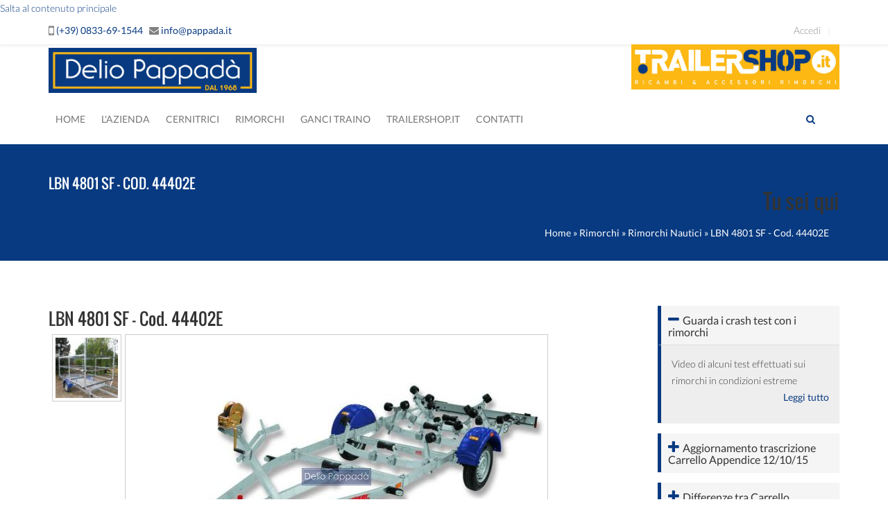

--- FILE ---
content_type: text/html; charset=utf-8
request_url: http://www.pappada.it/rimorchi/nautici/lbn-4801-sf-cod-44402e
body_size: 11290
content:
<!DOCTYPE html>
<html>
    <head>
        <meta name="viewport" content="width=device-width, initial-scale=1.0, minimum-scale=1">
        <meta http-equiv="Content-Type" content="text/html; charset=utf-8" />
<meta property="og:image" content="http://www.pappada.it/sites/pappada/files/styles/fullsize/public/rimorchi_nautici/LBN%204801%20SF%20-%20Cod.%2044402E.jpg?itok=L8sDy1Rw" />
<link rel="shortcut icon" href="http://www.pappada.it/sites/pappada/themes/orane/favicon.ico" type="image/vnd.microsoft.icon" />
<meta name="description" content="Rimorchio da 750 kg omologato senza freni, per imbarcazioni con lunghezza massima di 4,80 mt Rulli di facile registrazione a testina oscillante per adattarsi ad ogni tipo di chiglia Traverse centrali centinate per abbassare il baricentro ed aumentare la stabilità su strada Traversa posteriore basculante Traversa luci a sgancio rapido Dotazione Rulli 2 Rulli quadrupli laterali" />
<meta name="generator" content="Drupal 7 (https://www.drupal.org)" />
<link rel="canonical" href="http://www.pappada.it/rimorchi/nautici/lbn-4801-sf-cod-44402e" />
<link rel="shortlink" href="http://www.pappada.it/node/13" />
<meta property="og:site_name" content="Pappadà" />
<meta property="og:type" content="article" />
<meta property="og:url" content="http://www.pappada.it/rimorchi/nautici/lbn-4801-sf-cod-44402e" />
<meta property="og:title" content="LBN 4801 SF - Cod. 44402E" />
<meta property="og:description" content="Rimorchio da 750 kg omologato senza freni, per imbarcazioni con lunghezza massima di 4,80 mt Rulli di facile registrazione a testina oscillante per adattarsi ad ogni tipo di chiglia Traverse centrali centinate per abbassare il baricentro ed aumentare la stabilità su strada Traversa posteriore basculante Traversa luci a sgancio rapido Dotazione Rulli 2 Rulli quadrupli laterali posteriori basculanti 2 Rulli doppi laterali - centrali 2 Rulli singoli laterali - anteriori 3 Rulli centrali singoli 1 Rullo posteriore basculante Disponibile con allestimento per trasporto Canoe, Kayak e Pedalò" />
<meta property="og:updated_time" content="2015-06-26T17:33:22+02:00" />
<meta property="article:published_time" content="2015-03-29T03:13:49+02:00" />
<meta property="article:modified_time" content="2015-06-26T17:33:22+02:00" />
        <title>LBN 4801 SF - Cod. 44402E | Pappadà</title>
        <style type="text/css" media="all">
@import url("http://www.pappada.it/modules/system/system.base.css?s8jc7v");
@import url("http://www.pappada.it/modules/system/system.menus.css?s8jc7v");
@import url("http://www.pappada.it/modules/system/system.messages.css?s8jc7v");
@import url("http://www.pappada.it/modules/system/system.theme.css?s8jc7v");
</style>
<style type="text/css" media="all">
@import url("http://www.pappada.it/modules/comment/comment.css?s8jc7v");
@import url("http://www.pappada.it/profiles/commerce_kickstart/modules/contrib/date/date_api/date.css?s8jc7v");
@import url("http://www.pappada.it/profiles/commerce_kickstart/modules/contrib/date/date_popup/themes/datepicker.1.7.css?s8jc7v");
@import url("http://www.pappada.it/profiles/commerce_kickstart/modules/contrib/fences/field.css?s8jc7v");
@import url("http://www.pappada.it/modules/node/node.css?s8jc7v");
@import url("http://www.pappada.it/modules/search/search.css?s8jc7v");
@import url("http://www.pappada.it/modules/user/user.css?s8jc7v");
@import url("http://www.pappada.it/sites/all/modules/views/css/views.css?s8jc7v");
@import url("http://www.pappada.it/sites/all/modules/ckeditor/css/ckeditor.css?s8jc7v");
</style>
<style type="text/css" media="all">
@import url("http://www.pappada.it/sites/all/modules/ctools/css/ctools.css?s8jc7v");
@import url("http://www.pappada.it/sites/all/modules/dhtml_menu/dhtml_menu.css?s8jc7v");
@import url("http://www.pappada.it/sites/all/modules/lightbox2/css/lightbox.css?s8jc7v");
</style>
<style type="text/css" media="screen and (min-width: 992px)">
@import url("http://www.pappada.it/sites/pappada/modules/drupalexp/modules/dexp_menu/css/dexp-mega-menu.css?s8jc7v");
</style>
<style type="text/css" media="screen and (max-width: 991px)">
@import url("http://www.pappada.it/sites/pappada/modules/drupalexp/modules/dexp_menu/css/dexp-mobile-menu.css?s8jc7v");
</style>
<style type="text/css" media="all">
@import url("http://www.pappada.it/sites/all/modules/socbutt/css/socbutt.min.css?s8jc7v");
@import url("http://www.pappada.it/sites/all/modules/eu_cookie_compliance/css/eu_cookie_compliance.css?s8jc7v");
@import url("http://www.pappada.it/sites/pappada/themes/drupalexp/assets/css/drupalexp.css?s8jc7v");
@import url("http://www.pappada.it/sites/pappada/themes/drupalexp/vendor/bootstrap/css/bootstrap.min.css?s8jc7v");
@import url("http://www.pappada.it/sites/pappada/themes/drupalexp/vendor/font-awesome/css/font-awesome.min.css?s8jc7v");
@import url("http://www.pappada.it/sites/pappada/themes/drupalexp/assets/css/drupalexp-rtl.css?s8jc7v");
@import url("http://www.pappada.it/sites/pappada/files/drupalexp/css/style-blue.css?s8jc7v");
</style>
<style type="text/css" media="all">
<!--/*--><![CDATA[/*><!--*/
#sliding-popup.sliding-popup-top,#sliding-popup.sliding-popup-top .eu-cookie-withdraw-banner,.eu-cookie-withdraw-tab{background:#0779BF;}#sliding-popup.sliding-popup-top.eu-cookie-withdraw-wrapper{background:transparent}#sliding-popup .popup-content #popup-text h1,#sliding-popup .popup-content #popup-text h2,#sliding-popup .popup-content #popup-text h3,#sliding-popup .popup-content #popup-text p,#sliding-popup label,#sliding-popup div,.eu-cookie-compliance-secondary-button,.eu-cookie-withdraw-tab{color:#ffffff !important;}.eu-cookie-withdraw-tab{border-color:#ffffff;}.eu-cookie-compliance-more-button{color:#ffffff !important;}#sliding-popup.sliding-popup-top{position:fixed;}

/*]]>*/-->
</style>
<style type="text/css" media="all">
@import url("http://www.pappada.it/sites/pappada/themes/orane/assets/css/custom.css?s8jc7v");
</style>
<link type="text/css" rel="stylesheet" href="http://www.pappada.it/sites/pappada/files/css_injector/css_injector_1.css?s8jc7v" media="all" />
        <script type="text/javascript" src="http://www.pappada.it/sites/all/modules/jquery_update/replace/jquery/1.7/jquery.min.js?v=1.7.2"></script>
<script type="text/javascript" src="http://www.pappada.it/misc/jquery.once.js?v=1.2"></script>
<script type="text/javascript" src="http://www.pappada.it/misc/drupal.js?s8jc7v"></script>
<script type="text/javascript" src="http://www.pappada.it/sites/all/modules/eu_cookie_compliance/js/jquery.cookie-1.4.1.min.js?v=1.4.1"></script>
<script type="text/javascript" src="http://www.pappada.it/profiles/commerce_kickstart/modules/commerce_kickstart/commerce_kickstart_search/commerce_kickstart_search.js?s8jc7v"></script>
<script type="text/javascript" src="http://www.pappada.it/sites/pappada/themes/drupalexp/assets/js/plugins.js?s8jc7v"></script>
<script type="text/javascript" src="http://www.pappada.it/sites/pappada/files/languages/it_CgwshGiTuplNRBeBz0pvNP4IaVN6DjkqFCAHS-n7_-E.js?s8jc7v"></script>
<script type="text/javascript" src="http://www.pappada.it/sites/all/modules/dhtml_menu/dhtml_menu.js?s8jc7v"></script>
<script type="text/javascript" src="http://www.pappada.it/sites/all/modules/lightbox2/js/lightbox.js?s8jc7v"></script>
<script type="text/javascript" src="http://www.pappada.it/sites/pappada/modules/drupalexp/modules/dexp_menu/js/jquery.transform2d.js?s8jc7v"></script>
<script type="text/javascript" src="http://www.pappada.it/sites/pappada/modules/drupalexp/modules/dexp_menu/js/dexp-menu.js?s8jc7v"></script>
<script type="text/javascript" src="http://www.pappada.it/sites/pappada/themes/drupalexp/assets/js/drupalexp-sticky.js?s8jc7v"></script>
<script type="text/javascript" src="http://www.pappada.it/sites/all/modules/captcha/captcha.js?s8jc7v"></script>
<script type="text/javascript" src="http://www.pappada.it/misc/textarea.js?v=7.50"></script>
<script type="text/javascript" src="http://www.pappada.it/sites/pappada/themes/drupalexp/vendor/bootstrap/js/bootstrap.min.js?s8jc7v"></script>
<script type="text/javascript" src="http://www.pappada.it/sites/pappada/themes/drupalexp/assets/js/drupalexp-custompadding.js?s8jc7v"></script>
<script type="text/javascript" src="http://www.pappada.it/sites/pappada/themes/drupalexp/assets/js/drupalexp.js?s8jc7v"></script>
<script type="text/javascript" src="http://www.pappada.it/sites/pappada/themes/drupalexp/assets/js/smoothscroll.js?s8jc7v"></script>
<script type="text/javascript" src="http://www.pappada.it/sites/pappada/themes/orane/assets/js/jquery.dexppiechart.js?s8jc7v"></script>
<script type="text/javascript" src="http://www.pappada.it/sites/pappada/themes/orane/assets/js/orane.js?s8jc7v"></script>
<script type="text/javascript">
<!--//--><![CDATA[//><!--
jQuery.extend(Drupal.settings, {"basePath":"\/","pathPrefix":"","ajaxPageState":{"theme":"orane","theme_token":"bx8QjQmBsmY2FagWg_bmmqGhKyfZE_Z2wC8eiwrsRnA","js":{"0":1,"sites\/all\/modules\/eu_cookie_compliance\/js\/eu_cookie_compliance.js":1,"sites\/pappada\/files\/js_injector\/js_injector_1.js":1,"sites\/all\/modules\/jquery_update\/replace\/jquery\/1.7\/jquery.min.js":1,"misc\/jquery.once.js":1,"misc\/drupal.js":1,"sites\/all\/modules\/eu_cookie_compliance\/js\/jquery.cookie-1.4.1.min.js":1,"profiles\/commerce_kickstart\/modules\/commerce_kickstart\/commerce_kickstart_search\/commerce_kickstart_search.js":1,"sites\/pappada\/themes\/drupalexp\/assets\/js\/plugins.js":1,"public:\/\/languages\/it_CgwshGiTuplNRBeBz0pvNP4IaVN6DjkqFCAHS-n7_-E.js":1,"sites\/all\/modules\/dhtml_menu\/dhtml_menu.js":1,"sites\/all\/modules\/lightbox2\/js\/lightbox.js":1,"sites\/pappada\/modules\/drupalexp\/modules\/dexp_menu\/js\/jquery.transform2d.js":1,"sites\/pappada\/modules\/drupalexp\/modules\/dexp_menu\/js\/dexp-menu.js":1,"sites\/pappada\/themes\/drupalexp\/assets\/js\/drupalexp-sticky.js":1,"sites\/all\/modules\/captcha\/captcha.js":1,"misc\/textarea.js":1,"sites\/pappada\/themes\/drupalexp\/vendor\/bootstrap\/js\/bootstrap.min.js":1,"sites\/pappada\/themes\/drupalexp\/assets\/js\/drupalexp-custompadding.js":1,"sites\/pappada\/themes\/drupalexp\/assets\/js\/drupalexp.js":1,"sites\/pappada\/themes\/drupalexp\/assets\/js\/smoothscroll.js":1,"sites\/pappada\/themes\/orane\/assets\/js\/jquery.dexppiechart.js":1,"sites\/pappada\/themes\/orane\/assets\/js\/orane.js":1},"css":{"modules\/system\/system.base.css":1,"modules\/system\/system.menus.css":1,"modules\/system\/system.messages.css":1,"modules\/system\/system.theme.css":1,"modules\/comment\/comment.css":1,"profiles\/commerce_kickstart\/modules\/contrib\/date\/date_api\/date.css":1,"profiles\/commerce_kickstart\/modules\/contrib\/date\/date_popup\/themes\/datepicker.1.7.css":1,"modules\/field\/theme\/field.css":1,"modules\/node\/node.css":1,"modules\/search\/search.css":1,"modules\/user\/user.css":1,"sites\/all\/modules\/views\/css\/views.css":1,"sites\/all\/modules\/ckeditor\/css\/ckeditor.css":1,"sites\/all\/modules\/ctools\/css\/ctools.css":1,"sites\/all\/modules\/dhtml_menu\/dhtml_menu.css":1,"sites\/all\/modules\/lightbox2\/css\/lightbox.css":1,"sites\/pappada\/modules\/drupalexp\/modules\/dexp_menu\/css\/dexp-mega-menu.css":1,"sites\/pappada\/modules\/drupalexp\/modules\/dexp_menu\/css\/dexp-mobile-menu.css":1,"sites\/all\/modules\/socbutt\/css\/socbutt.min.css":1,"sites\/all\/modules\/eu_cookie_compliance\/css\/eu_cookie_compliance.css":1,"sites\/pappada\/themes\/drupalexp\/assets\/css\/drupalexp.css":1,"sites\/pappada\/themes\/drupalexp\/vendor\/bootstrap\/css\/bootstrap.min.css":1,"sites\/pappada\/themes\/drupalexp\/vendor\/font-awesome\/css\/font-awesome.min.css":1,"sites\/pappada\/themes\/drupalexp\/assets\/css\/drupalexp-rtl.css":1,"public:\/\/drupalexp\/css\/style-blue.css":1,"0":1,"sites\/pappada\/themes\/orane\/assets\/css\/custom.css":1,"public:\/\/css_injector\/css_injector_1.css":1}},"dhtmlMenu":{"nav":"open","animation":{"effects":{"height":"height","opacity":"opacity","width":0},"speed":"500"},"effects":{"siblings":"close-same-tree","children":"none","remember":"0"},"filter":{"type":"blacklist","list":{"main-menu":"main-menu","management":"management","menu-user-menu":"menu-user-menu","navigation":"navigation","secondary-navigation":"secondary-navigation","user-menu":"user-menu","menu-categorie-prodotti":0}}},"lightbox2":{"rtl":"0","file_path":"\/(\\w\\w\/)public:\/","default_image":"\/sites\/all\/modules\/lightbox2\/images\/brokenimage.jpg","border_size":10,"font_color":"000","box_color":"fff","top_position":"","overlay_opacity":"0.8","overlay_color":"000","disable_close_click":1,"resize_sequence":0,"resize_speed":400,"fade_in_speed":400,"slide_down_speed":600,"use_alt_layout":0,"disable_resize":0,"disable_zoom":0,"force_show_nav":0,"show_caption":1,"loop_items":1,"node_link_text":"Vedi dettagli immagine","node_link_target":"_blank","image_count":"Immagine !current di !total","video_count":"Video !current di !total","page_count":"Pagina !current di !total","lite_press_x_close":"Seleziona \u003Ca href=\u0022#\u0022 onclick=\u0022hideLightbox(); return FALSE;\u0022\u003E\u003Ckbd\u003Ex\u003C\/kbd\u003E\u003C\/a\u003E per chiudere","download_link_text":"","enable_login":false,"enable_contact":false,"keys_close":"c x 27","keys_previous":"p 37","keys_next":"n 39","keys_zoom":"z","keys_play_pause":"32","display_image_size":"original","image_node_sizes":"()","trigger_lightbox_classes":"","trigger_lightbox_group_classes":"","trigger_slideshow_classes":"","trigger_lightframe_classes":"","trigger_lightframe_group_classes":"","custom_class_handler":0,"custom_trigger_classes":"","disable_for_gallery_lists":1,"disable_for_acidfree_gallery_lists":true,"enable_acidfree_videos":true,"slideshow_interval":5000,"slideshow_automatic_start":true,"slideshow_automatic_exit":true,"show_play_pause":true,"pause_on_next_click":false,"pause_on_previous_click":true,"loop_slides":false,"iframe_width":600,"iframe_height":400,"iframe_border":1,"enable_video":0,"useragent":"Mozilla\/5.0 (Macintosh; Intel Mac OS X 10_15_7) AppleWebKit\/537.36 (KHTML, like Gecko) Chrome\/131.0.0.0 Safari\/537.36; ClaudeBot\/1.0; +claudebot@anthropic.com)"},"eu_cookie_compliance":{"popup_enabled":1,"popup_agreed_enabled":0,"popup_hide_agreed":0,"popup_clicking_confirmation":0,"popup_scrolling_confirmation":0,"popup_html_info":"\u003Cdiv class=\u0022eu-cookie-compliance-banner eu-cookie-compliance-banner-info eu-cookie-compliance-banner--default\u0022\u003E\n  \u003Cdiv class=\u0022popup-content info\u0022\u003E\n    \u003Cdiv id=\u0022popup-text\u0022\u003E\n      \u003Ch2\u003EQuesto sito web utilizza i cookie per motivi tecnici e per analizzare il numero di visite (in modo anonimo).\u003C\/h2\u003E\u003Cp\u003ESu questo sito sono attivi i servizi \u003Ca href=\u0022http:\/\/www.google.com\/intl\/it\/policies\/privacy\/\u0022 target=\u0022_blank\u0022\u003EGoogle Analytics, Youtube e Google Maps (clicca per l\u0027informativa)\u003C\/a\u003E e alcuni pulsanti per condividere i contenuti sui social.\u003C\/p\u003E              \u003Cbutton type=\u0022button\u0022 class=\u0022find-more-button eu-cookie-compliance-more-button\u0022\u003ENo, dammi maggiori informazioni\u003C\/button\u003E\n          \u003C\/div\u003E\n    \n    \u003Cdiv id=\u0022popup-buttons\u0022 class=\u0022\u0022\u003E\n      \u003Cbutton type=\u0022button\u0022 class=\u0022agree-button eu-cookie-compliance-default-button\u0022\u003ESi, accetto\u003C\/button\u003E\n          \u003C\/div\u003E\n  \u003C\/div\u003E\n\u003C\/div\u003E","use_mobile_message":false,"mobile_popup_html_info":"\u003Cdiv class=\u0022eu-cookie-compliance-banner eu-cookie-compliance-banner-info eu-cookie-compliance-banner--default\u0022\u003E\n  \u003Cdiv class=\u0022popup-content info\u0022\u003E\n    \u003Cdiv id=\u0022popup-text\u0022\u003E\n      \u003Ch2\u003EWe use cookies on this site to enhance your user experience\u003C\/h2\u003E\u003Cp\u003EBy tapping the Accept button, you agree to us doing so.\u003C\/p\u003E              \u003Cbutton type=\u0022button\u0022 class=\u0022find-more-button eu-cookie-compliance-more-button\u0022\u003ENo, dammi maggiori informazioni\u003C\/button\u003E\n          \u003C\/div\u003E\n    \n    \u003Cdiv id=\u0022popup-buttons\u0022 class=\u0022\u0022\u003E\n      \u003Cbutton type=\u0022button\u0022 class=\u0022agree-button eu-cookie-compliance-default-button\u0022\u003ESi, accetto\u003C\/button\u003E\n          \u003C\/div\u003E\n  \u003C\/div\u003E\n\u003C\/div\u003E\n","mobile_breakpoint":768,"popup_html_agreed":"\u003Cdiv\u003E\n  \u003Cdiv class=\u0022popup-content agreed\u0022\u003E\n    \u003Cdiv id=\u0022popup-text\u0022\u003E\n      \u003Cp\u003E\u0026lt;h2\u0026gt;Thank you for accepting cookies\u0026lt;\/h2\u0026gt;\u0026lt;p\u0026gt;You can now hide this message or find out more about cookies.\u0026lt;\/p\u0026gt;\u003C\/p\u003E\n    \u003C\/div\u003E\n    \u003Cdiv id=\u0022popup-buttons\u0022\u003E\n      \u003Cbutton type=\u0022button\u0022 class=\u0022hide-popup-button eu-cookie-compliance-hide-button\u0022\u003ENascondi\u003C\/button\u003E\n              \u003Cbutton type=\u0022button\u0022 class=\u0022find-more-button eu-cookie-compliance-more-button-thank-you\u0022 \u003EMaggiori informazioni\u003C\/button\u003E\n          \u003C\/div\u003E\n  \u003C\/div\u003E\n\u003C\/div\u003E","popup_use_bare_css":false,"popup_height":"auto","popup_width":"100%","popup_delay":1000,"popup_link":"\/termini-condizioni-servizio","popup_link_new_window":1,"popup_position":1,"fixed_top_position":true,"popup_language":"it","store_consent":false,"better_support_for_screen_readers":0,"reload_page":0,"domain":"","domain_all_sites":null,"popup_eu_only_js":0,"cookie_lifetime":100,"cookie_session":false,"disagree_do_not_show_popup":0,"method":"default","whitelisted_cookies":"","withdraw_markup":"\u003Cbutton type=\u0022button\u0022 class=\u0022eu-cookie-withdraw-tab\u0022\u003EPrivacy settings\u003C\/button\u003E\n\u003Cdiv class=\u0022eu-cookie-withdraw-banner\u0022\u003E\n  \u003Cdiv class=\u0022popup-content info\u0022\u003E\n    \u003Cdiv id=\u0022popup-text\u0022\u003E\n      \u003Cp\u003E\u0026lt;h2\u0026gt;We use cookies on this site to enhance your user experience\u0026lt;\/h2\u0026gt;\u0026lt;p\u0026gt;You have given your consent for us to set cookies.\u0026lt;\/p\u0026gt;\u003C\/p\u003E\n    \u003C\/div\u003E\n    \u003Cdiv id=\u0022popup-buttons\u0022\u003E\n      \u003Cbutton type=\u0022button\u0022 class=\u0022eu-cookie-withdraw-button\u0022\u003EWithdraw consent\u003C\/button\u003E\n    \u003C\/div\u003E\n  \u003C\/div\u003E\n\u003C\/div\u003E\n","withdraw_enabled":false,"withdraw_button_on_info_popup":false,"cookie_categories":[],"enable_save_preferences_button":true,"fix_first_cookie_category":true,"select_all_categories_by_default":false},"urlIsAjaxTrusted":{"\/rimorchi\/nautici\/lbn-4801-sf-cod-44402e":true},"drupalexp":{"key":"Blue","base_color":"#083a81","text_color":"#666666","link_color":"#083a81","link_hover_color":"#083a81","heading_color":"#2D3237","base_color_opposite":"#083a81"}});
//--><!]]>
</script>
    </head>
    <body class="html not-front not-logged-in no-sidebars page-node page-node- page-node-13 node-type-rimorchio-nautico i18n-it ltr wide bg6 header-color preset-blue" >
        <div id="skip-link">
            <a href="#main-content" class="element-invisible element-focusable">Salta al contenuto principale</a>
        </div>
                <div class="dexp-body-inner default"><!--#section-top-->
<section  class="dexp-section" id="section-top">
	<div class="container">
		<div class="row">
			<!-- .region-top-left-->
  <div class="region region-top-left col-xs-12 col-sm-5 col-md-5 col-lg-5 hidden-xs hidden-sm">
    
<div id="block-block-1" class="block block-block">
  <div class="inner"></div>
          <none>    
  <div >
    <i class="fa fa-mobile fa-lg"></i> <span class="top-bar-text"><a href="tel:+390833691544">(+39) 0833-69-1544</a></span>  
<i class="fa fa-envelope"></i> <span class="top-bar-text"><a href="mailto:info@pappada.it">info@pappada.it</a></span>  </div>
</div>
  </div>
<!-- END .region-top-left-->
<!-- .region-top-right-->
  <div class="region region-top-right col-xs-12 col-sm-12 col-md-7 col-lg-7">
    
<div id="block-menu-menu-user-menu" class="block block-menu">
  <div class="inner"></div>
          <none>    
  <div >
    <ul class="menu"><li class="first last leaf"><a href="/user/login">Accedi</a></li>
</ul>  </div>
</div>

<div id="block-block-18" class="block block-block">
  <div class="inner"></div>
          <none>    
  <div >
    <!--<ul class="links inline">
             <li class="line-item-summary-checkout first last active"><a href="/cart" rel="nofollow" class="active" tabindex="-1">Carrello</a></li>
</ul>-->  </div>
</div>
  </div>
<!-- END .region-top-right-->
		</div>
	</div>
</section>
<!--END #section-top-->
<!--#section-header-->
<section  class="dexp-section dexp-sticky" id="section-header">
	<div class="container">
		<div class="row">
			<!-- .region-logo-->
<div class="col-xs-12 col-sm-12 col-md-12 col-lg-12">
                <div style="float: right;" class="hidden-xs">
                  <a href="https://trailershop.it" target="_blank">
                    <img src="/sites/pappada/files/logo_trailershop2.png" style="max-width: 300px;" />
                  </a>
                </div>
                <div style="float: right;" class="visible-xs">
                  <a href="https://trailershop.it" target="_blank">
                    <img src="/sites/pappada/files/logo_trailershop_mobile.png" style="max-width: 130px; width: 100%;" />
                  </a>
                </div>

                <a href="/" class="site-logo active hidden-xs">
                  <img src="/sites/pappada/files/logo.png" style="max-width: 300px;" alt="">
                </a>
                <a href="/" class="site-logo active visible-xs">
                  <img src="/sites/pappada/files/logo_mobile.png" style="max-width: 130px; width: 100%" />
                </a>
                
              </div><!-- END .region-logo-->
<!-- .region-navigation-->
  <div class="region region-navigation col-xs-9 col-sm-9 col-md-11 col-lg-11">
    
<div id="block-dexp-menu-dexp-menu-block-1" class="block block-dexp-menu">
  <div class="inner"></div>
          <none>    
  <div >
    <a data-target="#dexp-dropdown" href="#" class="hidden-lg hidden-md btn btn-inverse dexp-menu-toggler">
	<i class="fa fa-bars"></i>
</a>
<div id="dexp-dropdown" class="dexp-menu dexp-dropdown">
<ul class="menu"><li class="first leaf"><a href="/">Home</a></li>
<li class="expanded"><a href="/azienda">L&#039;Azienda</a><ul class="menu"><li class="first last leaf"><a href="/azienda/servizi">I Servizi</a></li>
</ul></li>
<li class="leaf"><a href="/cernitrici">Cernitrici</a></li>
<li class="expanded"><a href="/rimorchi">Rimorchi</a><ul class="menu"><li class="first leaf"><a href="/rimorchi/trasporto-cose">Rimorchi Trasporto Cose</a></li>
<li class="leaf"><a href="/rimorchi/nautici">Rimorchi Nautici</a></li>
<li class="leaf"><a href="/rimorchi/trasporto-auto">Rimorchi Trasporto Auto</a></li>
<li class="leaf"><a href="/rimorchi/trasporto-moto">Rimorchi Trasporto Moto</a></li>
<li class="leaf"><a href="/rimorchi/furgonati">Rimorchi Furgonati</a></li>
<li class="last leaf"><a href="/rimorchi/offerte">Offerte</a></li>
</ul></li>
<li class="leaf"><a href="/ganci-traino">Ganci Traino</a></li>
<li class="leaf"><a href="/webshop-accessori-ricambi">TrailerShop.it</a></li>
<li class="last leaf"><a href="/contatti">Contatti</a></li>
</ul></div>  </div>
</div>
  </div>
<!-- END .region-navigation-->
<!-- .region-search-->
  <div class="region region-search col-xs-3 col-sm-3 col-md-1 col-lg-1">
    
<div id="block-search-form" class="block block-search">
  <div class="inner"></div>
          <none>    
  <div >
    <form action="/rimorchi/nautici/lbn-4801-sf-cod-44402e" method="post" id="search-block-form" accept-charset="UTF-8"><div><span class="fa fa-search search-toggle"></span>
<div class="search-form-block-wrapper">  
            <h2 class="element-invisible">Form di ricerca</h2>
        <div class="form-item form-type-textfield form-item-search-block-form">
  <label class="element-invisible" for="edit-search-block-form--2">Cerca </label>
 <input title="Inserisci i termini da cercare." placeholder="Start Type or Press ESC to exit!" type="text" id="edit-search-block-form--2" name="search_block_form" value="" size="15" maxlength="128" class="form-text" />
</div>
<div class="element-invisible form-actions form-wrapper" id="edit-actions"><input class="btn btn-primary form-submit" type="submit" id="edit-submit" name="op" value="Cerca" /></div><input type="hidden" name="form_build_id" value="form-XDzNhU-HNzC1BZNl9V6wghfuu5H8GCTxT_W28Q3XnTM" />
<input type="hidden" name="form_id" value="search_block_form" />
    <div class="clear"></div>
</div></div></form>  </div>
</div>
  </div>
<!-- END .region-search-->
		</div>
	</div>
</section>
<!--END #section-header-->
<!--#section-page-title-->
<section  class="dexp-section" id="section-page-title">
	<div class="container">
		<div class="row">
			<!-- .region-pagetitle-->
  <div class="region region-pagetitle col-xs-12 col-sm-6 col-md-6 col-lg-6">
    
<div id="block-dexp-page-elements-dexp-page-elements-page-title" class="block block-dexp-page-elements">
  <div class="inner"></div>
          <none>    
  <div >
    <div class="page_title_no_sub"><h1 class="page_title">LBN 4801 SF - Cod. 44402E</h1></div>  </div>
</div>
  </div>
<!-- END .region-pagetitle-->
<!-- .region-breadcrumb-->
  <div class="region region-breadcrumb col-xs-12 col-sm-6 col-md-6 col-lg-6">
    
<div id="block-dexp-page-elements-dexp-page-elements-breadcrumb" class="block block-dexp-page-elements">
  <div class="inner"></div>
        
  <div >
    <h2 class="element-invisible">Tu sei qui</h2><div class="breadcrumb"><span class="inline odd first"><a href="/">Home</a></span> <span class="delimiter">»</span> <span class="inline even"><a href="/rimorchi">Rimorchi</a></span> <span class="delimiter">»</span> <span class="inline odd"><a href="/rimorchi/nautici">Rimorchi Nautici</a></span> <span class="delimiter">»</span> <span class="inline even last">LBN 4801 SF - Cod. 44402E</span></div>  </div>
</div>
  </div>
<!-- END .region-breadcrumb-->
		</div>
	</div>
</section>
<!--END #section-page-title-->
<!--#section-main-content-->
<section  class="dexp-section" id="section-main-content">
	<div class="container">
		<div class="row">
			<!-- .region-content-->
<div class="region region-content col-xs-12 col-sm-9 col-md-9 col-lg-9">
<div class="tabs"></div>
<div id="block-system-main" class="block block-system">
  <div class="inner"></div>
        
  <div >
    <div id="node-13" class="product-single node node-rimorchio-nautico clearfix">
        
    <div class="row">
					<div class="col-ld-12 col-md-12 col-sm-12 col-xs-12">
				<h3> LBN 4801 SF - Cod. 44402E</h3>
				<div class="product-images">
						

	<ul id="gal1">
	
								
				<li style="float: right; margin-left: 5px;">
					<a href="http://www.pappada.it/sites/pappada/files/styles/fullsize/public/rimorchi_nautici/LBN%204801%20SF%20-%20Cod.%2044402E.jpg?itok=L8sDy1Rw" target="_blank" rel="lightbox[node]" class="">
						<img id="zoom" src="http://www.pappada.it/sites/pappada/files/styles/vetrina_full/public/rimorchi_nautici/LBN%204801%20SF%20-%20Cod.%2044402E.jpg?itok=RQlFE0A1" alt="" class="img-responsive" style="width: auto; height: auto;" />
					</a>
				</li>
									<li style="float: left; margin-left: 5px;">
					<a href="http://www.pappada.it/sites/pappada/files/styles/fullsize/public/rimorchi_nautici/Trasporto%20Canoe%20Kayak%20pedal%C3%B2%20Ellebi%20Pappad%C3%A0.jpg?itok=gcvbMnIR" target="_blank" rel="lightbox[node]" class=""> 
						<img id="img_1" src="http://www.pappada.it/sites/pappada/files/styles/vetrina_thumb/public/rimorchi_nautici/Trasporto%20Canoe%20Kayak%20pedal%C3%B2%20Ellebi%20Pappad%C3%A0.jpg?itok=BMGylFbY" alt="" class="img-responsive center-block" /> 
					</a>
				</li>
						</ul>

					</div>  
			</div>
            </div>
    
    	
			
	    <div class="dexp_tab_wrapper default clearfix" id="dexp_tab_wrapper_product_detail" style="padding-top:20px"> 
			<ul class="nav nav-tabs">
				<li class="first active"><a data-toggle="tab" href="#product_table">Specifiche</a></li>
					<li class=""><a data-toggle="tab" href="#product_description">Descrizione</a></li>												<li class="last"><a data-toggle="tab" href="#product_form">Richiedi Informazioni</a></li>
			</ul>
			<div class="tab-content">
				<div class="tab-pane active" id="product_table">
					<table class="table table-bordered table-hover" style="width: 100%;"><tbody>
						<tr>
							<th>Lunghezza Massima Imbarcazione</th>
							<td>
								<div class="field field-name-field-lungh-max-imbarcazione field-type-number-float field-label-hidden"><div class="field-items"><div class="field-item even">4.80mt</div></div></div>							</td>
						</tr>
						<tr>
							<th>Lunghezza Minima/Massima</th>
							<td>
								5.35mt								/
								6.00mt							</td>
						</tr>
						<tr>
							<th>Larghezza Massima</th>
							<td>
								<div class="field field-name-field-largh field-type-number-float field-label-hidden"><div class="field-items"><div class="field-item even">1.90mt</div></div></div>							</td>
						</tr>
						<tr>
							<th>Ruote</th>
							<td>
								145/80-R13”							</td>
						</tr>
						<tr>
							<th>Provvisto di Freni</th>
							<td>
								<div class="field field-name-field-freni field-type-list-text field-label-hidden"><div class="field-items"><div class="field-item even">No</div></div></div>							</td>
						</tr>
						<tr>
							<th>Numero Assi</th>
							<td>
								<div class="field field-name-field-numero-di-assi field-type-number-integer field-label-hidden"><div class="field-items"><div class="field-item even">1</div></div></div>							</td>
						</tr>
						<tr>
							<th>Massa Complessiva</th>
							<td class="multival-field">
							<table><tbody><tr>
																	<td>750kg</td> 
																	<td>650kg</td> 
																	<td>600kg</td> 
																	<td>500kg</td> 
																	<td>400kg</td> 
																</tr></tbody></table>
							</td>
						</tr>
						<tr>
							<th>Portata Utile</th>
							<td class="multival-field">
							<table><tbody><tr>
																	<td>545kg</td> 
																	<td>445kg</td> 
																	<td>395kg</td> 
																	<td>295kg</td> 
																	<td>195kg</td> 
																</tr></tbody></table>
							</td>
						</tr>
						<tr>
							<th>Tara</th>
							<td>
								<div class="field field-name-field-tara field-type-physical-weight field-label-hidden"><div class="field-items"><div class="field-item even">205 kg</div></div></div>							</td>
						</tr>
					
					</tbody></table>
				</div>
				
									<div class="tab-pane" id="product_description"> 
						<div class="field field-name-body field-type-text-with-summary field-label-hidden"><div class="field-items"><div class="field-item even"><p>Rimorchio da 750 kg omologato senza freni, per imbarcazioni con lunghezza massima di 4,80 mt<br />
Rulli di facile registrazione a testina oscillante per adattarsi ad ogni tipo di chiglia<br />
Traverse centrali centinate per abbassare il baricentro ed aumentare la stabilità su strada<br />
Traversa posteriore basculante<br />
Traversa luci a sgancio rapido</p>
<p>Dotazione Rulli<br />
2 Rulli quadrupli laterali posteriori basculanti<br />
2 Rulli doppi laterali - centrali<br />
2 Rulli singoli laterali - anteriori<br />
3 Rulli centrali singoli<br />
1 Rullo posteriore basculante</p>
<p>Disponibile con allestimento per trasporto Canoe, Kayak e Pedalò</p>
</div></div></div>					</div>
								
								
								
				<div class="tab-pane" id="product_form">
					<form class="user-info-from-cookie contact-form" action="/rimorchi/nautici/lbn-4801-sf-cod-44402e" method="post" id="contact-site-form" accept-charset="UTF-8"><div><div class="form-item form-type-textfield form-item-name">
  <label for="edit-name">Il tuo nome <span class="form-required" title="Questo campo è obbligatorio.">*</span></label>
 <input type="text" id="edit-name" name="name" value="" size="60" maxlength="255" class="form-text required" />
</div>
<div class="form-item form-type-textfield form-item-mail">
  <label for="edit-mail">Il tuo indirizzo e-mail <span class="form-required" title="Questo campo è obbligatorio.">*</span></label>
 <input type="text" id="edit-mail" name="mail" value="" size="60" maxlength="255" class="form-text required" />
</div>
<div class="form-item form-type-textfield form-item-subject">
  <label for="edit-subject">Oggetto <span class="form-required" title="Questo campo è obbligatorio.">*</span></label>
 <input type="text" id="edit-subject" name="subject" value="" size="60" maxlength="255" class="form-text required" />
</div>
<div class="form-item form-type-textarea form-item-message">
  <label for="edit-message">Messaggio <span class="form-required" title="Questo campo è obbligatorio.">*</span></label>
 <div class="form-textarea-wrapper resizable"><textarea id="edit-message" name="message" cols="60" rows="5" class="form-textarea required"></textarea></div>
</div>
<input type="hidden" name="form_build_id" value="form-E8WfAbqSbplmHVujVmMez5-6fShPIJRYYCmkXgObpDA" />
<input type="hidden" name="form_id" value="contact_site_form" />
<fieldset class="captcha form-wrapper"><legend><span class="fieldset-legend">CAPTCHA</span></legend><div class="fieldset-wrapper"><div class="fieldset-description">Questa domanda è un test per verificare che tu sia un visitatore umano e per impedire inserimenti  di spam automatici.</div><input type="hidden" name="captcha_sid" value="737780" />
<input type="hidden" name="captcha_token" value="f6f09f72cee487e4473cae68c2147e10" />
<img alt="CAPTCHA con immagine" src="/image_captcha?sid=737780&amp;ts=1768720980" width="180" height="72" title="CAPTCHA con immagine" /><div class="form-item form-type-textfield form-item-captcha-response">
  <label for="edit-captcha-response">Inserisci il codice presente sull'immagine <span class="form-required" title="Questo campo è obbligatorio.">*</span></label>
 <input type="text" id="edit-captcha-response" name="captcha_response" value="" size="15" maxlength="128" class="form-text required" />
<div class="description">Enter the characters shown in the image.</div>
</div>
</div></fieldset>
<div class="form-actions form-wrapper" id="edit-actions--2"><input class="btn btn-primary form-submit" type="submit" id="edit-submit--2" name="op" value="Invia messaggio" /></div></div></form>				</div>
			</div>
	    </div>
        <div class="b60"></div>
</div>  </div>
</div>
</div>
<!-- END .region-content-->
<!-- .region-right-sidebar-->
  <div class="region region-right-sidebar col-xs-12 col-sm-3 col-md-3 col-lg-3">
    
<div id="block-views-faq-accordion-block-1" class="block block-views">
  <div class="inner"></div>
          <none>    
  <div >
    <div class="view view-faq-accordion view-id-faq_accordion view-display-id-block_1 view-dom-id-8a7e2c5619b16af9fd570e3941c2e61a">
        
  
  
      <div class="view-content">
      

<div id="dexp-accordions-wrapper-123456" class="panel-group default">
			<div class="views-row views-row-1 views-row-odd views-row-first panel panel-default">
			  
          <div class="panel-heading">
	<h4 class="panel-title">
		<a class="" data-parent="#dexp-accordions-wrapper-123456" data-toggle="collapse" href="#dexp-accordion-item-123456">Guarda i crash test con i rimorchi</a>
	</h4>
</div>
<div class="panel-collapse collapse in" id="dexp-accordion-item-123456">
	<div class="panel-body">
		Video di alcuni test effettuati sui rimorchi in condizioni estreme
		<p class="text-right"><a href="/rimorchi/guida-acquisto/crash-test-con-rimorchi">Leggi tutto</a></p>
	</div>
</div>  		</div>
			<div class="views-row views-row-2 views-row-even panel panel-default">
			  
          <div class="panel-heading">
	<h4 class="panel-title">
		<a class="collapsed" data-parent="#dexp-accordions-wrapper-123456" data-toggle="collapse" href="#dexp-accordion-item-123456--2">Aggiornamento trascrizione Carrello Appendice 12/10/15</a>
	</h4>
</div>
<div class="panel-collapse collapse " id="dexp-accordion-item-123456--2">
	<div class="panel-body">
		Cosa è cambiato nella procedura di scollaudo e ricollaudo del carrello appendice?
		<p class="text-right"><a href="/rimorchi/guida-acquisto/trasferimento-di-un-carrello-appendice-aggiornamento-del-12102015">Leggi tutto</a></p>
	</div>
</div>  		</div>
			<div class="views-row views-row-3 views-row-odd panel panel-default">
			  
          <div class="panel-heading">
	<h4 class="panel-title">
		<a class="collapsed" data-parent="#dexp-accordions-wrapper-123456" data-toggle="collapse" href="#dexp-accordion-item-123456--3">Differenze tra Carrello Appendice o Rimorchio</a>
	</h4>
</div>
<div class="panel-collapse collapse " id="dexp-accordion-item-123456--3">
	<div class="panel-body">
		I rimorchi che possono essere agganciati su qualsiasi auto, i carrelli appendice sono legati all&#039;auto che li rimorchia.
I vantaggi del rimorchio sono innumerevoli rispetto ai limiti dei carrelli appendice
		<p class="text-right"><a href="/rimorchi/guida-acquisto/carrello-appendice-o-rimorchio">Leggi tutto</a></p>
	</div>
</div>  		</div>
			<div class="views-row views-row-4 views-row-even panel panel-default">
			  
          <div class="panel-heading">
	<h4 class="panel-title">
		<a class="collapsed" data-parent="#dexp-accordions-wrapper-123456" data-toggle="collapse" href="#dexp-accordion-item-123456--4">Con Freni o Senza Freni?</a>
	</h4>
</div>
<div class="panel-collapse collapse " id="dexp-accordion-item-123456--4">
	<div class="panel-body">
		Meglio le prestazioni di un rimorchio frenato, oppure il prezzo imbattibile di uno senza freni?
		<p class="text-right"><a href="/rimorchi/guida-acquisto/con-freni-o-senza-freni">Leggi tutto</a></p>
	</div>
</div>  		</div>
			<div class="views-row views-row-5 views-row-odd panel panel-default">
			  
          <div class="panel-heading">
	<h4 class="panel-title">
		<a class="collapsed" data-parent="#dexp-accordions-wrapper-123456" data-toggle="collapse" href="#dexp-accordion-item-123456--5">Ruote Esterne o sotto il Pianale?</a>
	</h4>
</div>
<div class="panel-collapse collapse " id="dexp-accordion-item-123456--5">
	<div class="panel-body">
		Per trasporto attrezzature o per trasporto merci, con quattro sponde apribili o con il pianale basso?
		<p class="text-right"><a href="/rimorchi/guida-acquisto/ruote-esterne-o-ruote-sotto-al-pianale">Leggi tutto</a></p>
	</div>
</div>  		</div>
			<div class="views-row views-row-6 views-row-even panel panel-default">
			  
          <div class="panel-heading">
	<h4 class="panel-title">
		<a class="collapsed" data-parent="#dexp-accordions-wrapper-123456" data-toggle="collapse" href="#dexp-accordion-item-123456--6">Come scegliere il rimorchio nautico giusto?</a>
	</h4>
</div>
<div class="panel-collapse collapse " id="dexp-accordion-item-123456--6">
	<div class="panel-body">
		I nautici appartengono ad una tipologia di rimorchi la cui scelta tocca molti aspetti.
Segui i consigli che abbiamo raccolto dai nostri clienti.
		<p class="text-right"><a href="/rimorchi/guida-acquisto/come-scegliere-il-rimorchio-nautico">Leggi tutto</a></p>
	</div>
</div>  		</div>
			<div class="views-row views-row-7 views-row-odd panel panel-default">
			  
          <div class="panel-heading">
	<h4 class="panel-title">
		<a class="collapsed" data-parent="#dexp-accordions-wrapper-123456" data-toggle="collapse" href="#dexp-accordion-item-123456--7">La manutenzione ordinaria</a>
	</h4>
</div>
<div class="panel-collapse collapse " id="dexp-accordion-item-123456--7">
	<div class="panel-body">
		Operazioni principali per una manutenzione periodica del rimorchio
		<p class="text-right"><a href="/rimorchi/guida-acquisto/manutenzione-del-rimorchio">Leggi tutto</a></p>
	</div>
</div>  		</div>
			<div class="views-row views-row-8 views-row-even panel panel-default">
			  
          <div class="panel-heading">
	<h4 class="panel-title">
		<a class="collapsed" data-parent="#dexp-accordions-wrapper-123456" data-toggle="collapse" href="#dexp-accordion-item-123456--8">Ricambi ed Accessori per Rimorchi on Line</a>
	</h4>
</div>
<div class="panel-collapse collapse " id="dexp-accordion-item-123456--8">
	<div class="panel-body">
		Scopri tutta la gamma di ricambi originali ed utili accessori per rimorchi

		<p class="text-right"><a href="/rimorchi/guida-acquisto/ricambi-ed-accessori-rimorchi-line">Leggi tutto</a></p>
	</div>
</div>  		</div>
			<div class="views-row views-row-9 views-row-odd views-row-last panel panel-default">
			  
          <div class="panel-heading">
	<h4 class="panel-title">
		<a class="collapsed" data-parent="#dexp-accordions-wrapper-123456" data-toggle="collapse" href="#dexp-accordion-item-123456--9">Manutenzione e sostituzione di un assale</a>
	</h4>
</div>
<div class="panel-collapse collapse " id="dexp-accordion-item-123456--9">
	<div class="panel-body">
		Seppure esente da particolari manutenzioni, l&#039;assale a barra di torsione da le massime prestazioni
se utilizzato in modo corretto. Come fare ad individuare l&#039;assale del rimorchio
		<p class="text-right"><a href="/rimorchi/guida-acquisto/manutenzione-e-sostituzione-di-un-assale">Leggi tutto</a></p>
	</div>
</div>  		</div>
	</div>    </div>
  
  
  
  
  
  
</div>  </div>
</div>
  </div>
<!-- END .region-right-sidebar-->
		</div>
	</div>
</section>
<!--END #section-main-content-->
<!--#section-social-->
<section  class="dexp-section" id="section-social">
	<div class="dexp-container">
		<div class="row">
			<!-- .region-social-->
  <div class="region region-social col-xs-12 col-sm-12 col-md-12 col-lg-12">
    
<div id="block-socbutt-horizontal" class="block block-socbutt footer-social-share-button">
  <div class="inner"></div>
        
  <div >
    <div class="social-share-links inline"><span class="share-link share-email"><a href="mailto:?subject=LBN%204801%20SF%20-%20Cod.%2044402E&amp;body=" class="btn btn-info btn-xs"><span class="fa fa-fw fa-2x fa-envelope"></span> E-mail</a></span><span class="share-link share-facebook"><a href="https://www.facebook.com/sharer/sharer.php?u=http%3A%2F%2Fwww.pappada.it%2Frimorchi%2Fnautici%2Flbn-4801-sf-cod-44402e" target="_blank" class="btn btn-info btn-xs"><span class="fa fa-fw fa-2x fa-facebook"></span> Facebook</a></span><span class="share-link share-twitter"><a href="https://twitter.com/intent/tweet?text=LBN%204801%20SF%20-%20Cod.%2044402E -&amp;url=http%3A%2F%2Fwww.pappada.it%2Frimorchi%2Fnautici%2Flbn-4801-sf-cod-44402e" target="_blank" class="btn btn-info btn-xs"><span class="fa fa-fw fa-2x fa-twitter"></span> Twitter</a></span><span class="share-link share-linkedin"><a href="https://www.linkedin.com/shareArticle?mini=true&amp;url=http%3A%2F%2Fwww.pappada.it%2Frimorchi%2Fnautici%2Flbn-4801-sf-cod-44402e&amp;title=LBN%204801%20SF%20-%20Cod.%2044402E&amp;summary=&amp;source=http%3A%2F%2Fwww.pappada.it%2Frimorchi%2Fnautici%2Flbn-4801-sf-cod-44402e" target="_blank" class="btn btn-info btn-xs"><span class="fa fa-fw fa-2x fa-linkedin"></span> LinkedIn</a></span></div>  </div>
</div>
  </div>
<!-- END .region-social-->
		</div>
	</div>
</section>
<!--END #section-social-->
<!--#section-bottom-->
<section  class="dexp-section" id="section-bottom">
	<div class="container">
		<div class="row">
			<!-- .region-bottom-first-->
  <div class="region region-bottom-first col-xs-12 col-sm-6 col-md-3 col-lg-3">
    
<div id="block-block-2" class="block block-block">
  <div class="inner"></div>
          Chi Siamo    
  <div >
    <p><img alt="" class="center-clock img-responsive" src="/sites/pappada/files/logo.png" /></p>
<p>Produciamo Cernitrici Defogliatrici per olive e Rimorchi dal 1968. Rivenditori Autorizzati rimorchi Ellebi e componenti Alko. Officina riparazione ed assistenza per ogni tipo di rimorchio. Centro installazione e collaudo ganci traino in sede ed in giornata. <br />
Visita il nostro E-commerce: <a href="http://www.Trailershop.It">www.Trailershop.It</a> <br />
 </p>
  </div>
</div>
  </div>
<!-- END .region-bottom-first-->
<!-- .region-bottom-second-->
  <div class="region region-bottom-second col-xs-12 col-sm-6 col-md-3 col-lg-3">
    
<div id="block-block-3" class="block block-block">
  <div class="inner"></div>
          Guida all'Acquisto    
  <div >
    <p><img alt="" src="/sites/pappada/files/help-me-out.png" class="img-responsive center-block" /></p>
<p>Hai bisogno di aiuto nella scelta dei nostri prodotti? Consulta le nostre GUIDE all'ACQUISTO!</p>

<ul>
	<li><a href="/cernitrici/guida-acquisto">Guida acquisto CERNITRICI</a></li>
	<li><a href="/rimorchi/guida-acquisto">Guida acquisto RIMORCHI</a></li>
	<li><a href="/ganci-traino/guida-acquisto">Guida acquisto GANCI TRAINO</a></li>
	<li><a href="/webshop-accessori-ricambi/guida-acquisto">Guida acquisto WEBSHOP</a></li>
</ul>
<ul style="margin-top: 5px;">
	<li><a href="/sezione-download">Sezione Download</a></li>
</ul>
  </div>
</div>
  </div>
<!-- END .region-bottom-second-->
<!-- .region-bottom-third-->
  <div class="region region-bottom-third col-xs-12 col-sm-6 col-md-3 col-lg-3">
    
<div id="block-block-4" class="block block-block">
  <div class="inner"></div>
          Informazioni Tecniche    
  <div >
    <ul class="v-menu">
	<li><a href="/informazioni-aziendali">Informazioni Aziendali</a></li>
	<li>
		<a href="/condizioni-vendita">Condizioni di Vendita</a>
		<!--<ul>
			<li><a href="/condizioni-vendita#metodi-pagamento">Metodi di Pagamento</a></li>
			<li><a href="/condizioni-vendita#garanzia">Garanzia</a></li>
			<li><a href="/condizioni-vendita#reclami-resi">Reclami e Resi</a></li>
		</ul>-->
	</li>
	<li>
		<a href="/spedizione">Spedizione</a>
		<ul>
			<li><a href="/spedizione#costi-spedizione">Costi di Spedizione</a></li>
			<li><a href="/spedizione#tempi-spedizione">Tempi di Spedizione</a></li>
		</ul>
	</li>
	<li>
		<a href="/termini-condizioni-servizio">Termini e Condizioni del Servizio</a>
		<ul>
			<li><a href="/termini-condizioni-servizio#trattamento-dati-personali">Trattamento Dati Personali</a></li>
			<li><a href="/termini-condizioni-servizio#cookie">Cookie</a></li>
			<li><a href="/termini-condizioni-servizio#servizi-terzi">Servizi di Terze Parti</a></li>
		</ul>
	</li>
</ul>  </div>
</div>
  </div>
<!-- END .region-bottom-third-->
<!-- .region-bottom-fourth-->
  <div class="region region-bottom-fourth col-xs-12 col-sm-6 col-md-3 col-lg-3">
    
<div id="block-block-5" class="block block-block">
  <div class="inner"></div>
          Contattaci    
  <div >
    Contattarci è semplice e veloce:
<ul>
<li><i class="fa fa-phone fa-lg" style="width: 21px;"></i> <a href="tel:+390833691544">(+39) 0833-69-1544</a></li>
<li><i class="fa fa-envelope" style="width: 21px;"></i> <a href="mailto:info@pappada.it">info@pappada.it</a></li>
<li><i class="fa fa-facebook" style="width: 21px;"></i> <a href="https://www.facebook.com/delio.pappada" target="_blank">Facebook</a></li>
<li><i class="fa fa-google-plus" style="width: 21px;"></i> <a href="https://plus.google.com/u/0/+DelioPappad%C3%A0DiSilvioPappad%C3%A0Ruffano" target="_blank">Google Plus</a></li>
<li><i class="fa fa-youtube" style="width: 21px;"></i> <a href="https://www.youtube.com/channel/UCGKS1OCJpIqDaiH0KM2QR1Q" target="_blank">Youtube</a></li>
</ul>
ORARIO ESTIVO: <br />Aperto dal Lunedì al Venerdì <br />Orario Continuato 8:00 - 14:00 <br />
CHIUSI PER FERIE: Dal 6 al 22 agosto 2021<br />
  </div>
</div>
  </div>
<!-- END .region-bottom-fourth-->
		</div>
	</div>
</section>
<!--END #section-bottom-->
<!--#section-footer-->
<section  class="dexp-section" id="section-footer">
	<div class="container">
		<div class="row">
			<!-- .region-copyright-->
  <div class="region region-copyright col-xs-12 col-sm-12 col-md-6 col-lg-6">
    
<div id="block-block-6" class="block block-block">
  <div class="inner"></div>
          <none>    
  <div >
    Delio Pappadá di Silvio Pappadá - © 2015 - P.IVA 03769790753 - REA 244442  </div>
</div>
  </div>
<!-- END .region-copyright-->
<!-- .region-footer-menu-->
  <div class="region region-footer-menu col-xs-12 col-sm-12 col-md-6 col-lg-6">
    
<div id="block-block-23" class="block block-block">
  <div class="inner"></div>
          <none>    
  <div >
    <p style="text-align: right;">Powered by <a href="http://www.rizzellosas.it" target="_blank">RIZZELLO</a></p>  </div>
</div>
  </div>
<!-- END .region-footer-menu-->
		</div>
	</div>
</section>
<!--END #section-footer-->
</div><!--page rendered by drupalexp drupal theme framework-->
        <script type="text/javascript">
<!--//--><![CDATA[//><!--
var eu_cookie_compliance_cookie_name = "";
//--><!]]>
</script>
<script type="text/javascript" src="http://www.pappada.it/sites/all/modules/eu_cookie_compliance/js/eu_cookie_compliance.js?s8jc7v"></script>
<script type="text/javascript" src="http://www.pappada.it/sites/pappada/files/js_injector/js_injector_1.js?s8jc7v"></script>
        <div id="page-tools">
            <span class="fa fa-bars open-menu hidden-lg hidden-md"></span>&nbsp;<span class="fa fa-angle-double-up goto-top"></span>
        </div>
    </body>
</html>

--- FILE ---
content_type: text/plain
request_url: https://www.google-analytics.com/j/collect?v=1&_v=j102&aip=1&a=1991062357&t=pageview&_s=1&dl=http%3A%2F%2Fwww.pappada.it%2Frimorchi%2Fnautici%2Flbn-4801-sf-cod-44402e&ul=en-us%40posix&dt=LBN%204801%20SF%20-%20Cod.%2044402E%20%7C%20Pappad%C3%A0&sr=1280x720&vp=1280x720&_u=YEBAAEABAAAAACAAI~&jid=1526976744&gjid=1418736882&cid=232832772.1768720982&tid=UA-7969440-2&_gid=1367768766.1768720982&_r=1&_slc=1&z=497602724
body_size: -284
content:
2,cG-8QHW2E6GFX